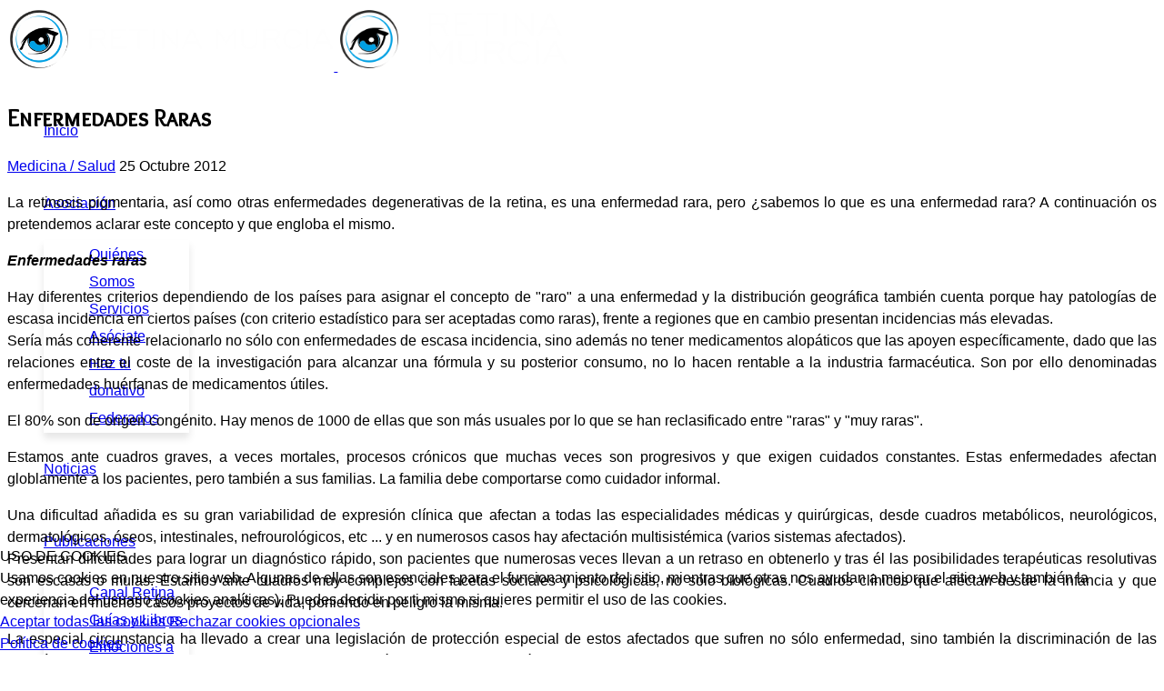

--- FILE ---
content_type: text/html; charset=utf-8
request_url: https://www.retinamurcia.org/noticias/medicina-salud/enfermedades-raras.html
body_size: 11218
content:

<!doctype html>
<html lang="es-es" dir="ltr">
	
<head>
<script type="text/javascript">  (function(){    function blockCookies(disableCookies, disableLocal, disableSession){    if(disableCookies == 1){    if(!document.__defineGetter__){    Object.defineProperty(document, 'cookie',{    get: function(){ return ''; },    set: function(){ return true;}    });    }else{    var oldSetter = document.__lookupSetter__('cookie');    if(oldSetter) {    Object.defineProperty(document, 'cookie', {    get: function(){ return ''; },    set: function(v){    if(v.match(/reDimCookieHint\=/) || v.match(/4937bdd480794a673b1533a2a469862e\=/)) {    oldSetter.call(document, v);    }    return true;    }    });    }    }    var cookies = document.cookie.split(';');    for (var i = 0; i < cookies.length; i++) {    var cookie = cookies[i];    var pos = cookie.indexOf('=');    var name = '';    if(pos > -1){    name = cookie.substr(0, pos);    }else{    name = cookie;    }    if(name.match(/reDimCookieHint/)) {    document.cookie = name + '=; expires=Thu, 01 Jan 1970 00:00:00 GMT';    }    }    }    if(disableLocal == 1){    window.localStorage.clear();    window.localStorage.__proto__ = Object.create(window.Storage.prototype);    window.localStorage.__proto__.setItem = function(){ return undefined; };    }    if(disableSession == 1){    window.sessionStorage.clear();    window.sessionStorage.__proto__ = Object.create(window.Storage.prototype);    window.sessionStorage.__proto__.setItem = function(){ return undefined; };    }    }    blockCookies(1,1,1);    }());    </script>


		
		<meta name="viewport" content="width=device-width, initial-scale=1, shrink-to-fit=no">
		<meta charset="utf-8">
	<meta name="rights" content="Asociación Retina Murcia">
	<meta name="description" content="Definición de lo que es una enfermedad rara y que conlleva. La retinosis pigmentaria es una enfermedad rar.">
	<meta name="generator" content="Joomla! - Open Source Content Management">
	<title>Enfermedades Raras</title>
	<link href="/images/logos/00_favlogo.png" rel="icon" type="image/png">
	<link href="https://www.retinamurcia.org/component/finder/search.opensearch?Itemid=101" rel="search" title="OpenSearch Asociación Retina Murcia" type="application/opensearchdescription+xml">
<link href="/media/vendor/awesomplete/css/awesomplete.css?1.1.7" rel="stylesheet">
	<link href="/media/vendor/joomla-custom-elements/css/joomla-alert.min.css?0.4.1" rel="stylesheet">
	<link href="/plugins/system/cookiehint/css/redimstyle.css?11e0c6" rel="stylesheet">
	<link href="//fonts.googleapis.com/css?family=Overlock SC:100,100i,200,200i,300,300i,400,400i,500,500i,600,600i,700,700i,800,800i,900,900i&amp;subset=latin&amp;display=swap" rel="stylesheet" media="none" onload="media=&quot;all&quot;">
	<link href="/templates/shaper_helixultimate/css/bootstrap.min.css" rel="stylesheet">
	<link href="/plugins/system/helixultimate/assets/css/system-j4.min.css" rel="stylesheet">
	<link href="/media/system/css/joomla-fontawesome.min.css?11e0c6" rel="stylesheet">
	<link href="/templates/shaper_helixultimate/css/template.css" rel="stylesheet">
	<link href="/templates/shaper_helixultimate/css/presets/default.css" rel="stylesheet">
	<link href="https://www.retinamurcia.org/modules/mod_ebdarkmode/assets/css/darkmood_style.css" rel="stylesheet">
	<style>#redim-cookiehint-bottom {position: fixed; z-index: 99999; left: 0px; right: 0px; bottom: 0px; top: auto !important;}</style>
	<style>/* Hacer visible el desplegable en submenu off-canvas*/
body.ltr .offcanvas-menu .offcanvas-inner ul.menu > li.menu-parent > .nav-header > .menu-toggler {
  right: 0px !important;
  color: white;
}

/* Problema color desplegable mega-menu*/
.sp-megamenu-parent{
  color: white;
}

/* Color fondo elementos seleccionados mega-menu*/
.sp-megamenu-parent .sp-dropdown li.sp-menu-item:hover, .sp-megamenu-parent .sp-dropdown li.sp-menu-item.active {
  background-color: black;
}

.sp-megamenu-parent .sp-dropdown .sp-dropdown-inner {
  box-shadow: 0px 6px 8px rgba(0, 0, 0, 0.1);
  padding: 0px 0px;
  padding-bottom: 1px;
    padding-left: 10px;
    padding-right: 5px;
    padding-top: 1px;
}

/* Altura de la cabecera*/
#sp-header, #sp-header .logo {
  height: 80px; 
}

#offcanvas-toggler {
  height: 80px; 
  line-height: 80px;
}

.sp-megamenu-parent > li > a, .sp-megamenu-parent > li > span {
  line-height: 80px;
}

.sp-megamenu-parent .sp-dropdown li.sp-menu-item {
  line-height: 30px;
}

/* Aumenta el tamaño y cambia el color del menu  hamburguesa*/
#offcanvas-toggler span, .icon-bar > span {
  border-bottom: 2px solid white;
}

/*Cambia el color del texto del elemento activo del menu off-cavas*/
.offcanvas-menu .menu > li.active > a,
.offcanvas-menu .menu > li.current > a {
    color: white !important;
}

/* Aumenta el tamaño texto y el espaciado off-canvas menu*/
.offcanvas-menu .offcanvas-inner .sp-module ul > li a,
.offcanvas-menu .offcanvas-inner .sp-module ul > li span { 
  font-size: 1.4rem;
  padding-bottom: 15px;
}

/**Cambia el color de los iconos redes sociales del menu off-canvas*/
.offcanvas-menu ul.social-icons ::before {
    color: white;
}

/**Ajustes videos youtube*/
/**https://techstacker.com/how-to-responsive-youtube-videos*/
/**https://avexdesigns.com/blog/responsive-youtube-embed*/
.youtube-video-container { 
  position: relative; 
  padding-bottom: 56.25%; 
  padding-top: 30px; 
  height: 0; 
  overflow: hidden; 
}

.youtube-video-container iframe, .video-container object, .video-container embed { 
position: absolute; 
  top: 0; 
  left: 0; 
  width: 100%; 
  height: 100%;
}

/**Reemplazo icono Twitter*/
.fa-twitter::before { content: url("/images/x-twitter-blanco.svg"); width: 42px;
  display: inline-block; vertical-align: }</style>
	<style>body{font-family: 'Helvetica', sans-serif;font-size: 16px;line-height: 1.56;text-decoration: none;}
@media (min-width:768px) and (max-width:991px){body{font-size: 19px;}
}
@media (max-width:767px){body{font-size: 19px;}
}
</style>
	<style>h1{font-family: 'Overlock SC', sans-serif;font-size: 26px;text-decoration: none;}
</style>
	<style>h2{font-family: 'Overlock SC', sans-serif;font-size: 24px;text-decoration: none;}
</style>
	<style>h3{font-family: 'Overlock SC', sans-serif;font-size: 22px;text-decoration: none;}
</style>
	<style>h4{font-family: 'Overlock SC', sans-serif;font-size: 20px;text-decoration: none;}
</style>
	<style>h5{font-family: 'Overlock SC', sans-serif;font-size: 18px;text-decoration: none;}
</style>
	<style>h6{font-family: 'Helvetica', sans-serif;font-size: 14px;color: #444444;line-height: 1.56;text-decoration: none;}
</style>
	<style>.logo-image {height:70px;}.logo-image-phone {height:70px;}</style>
	<style>@media(max-width: 576px) {.logo-image {height: 65px;}.logo-image-phone {height: 65px;}}</style>
	<style>#sp-migas-de-pan{ padding:0px 0px 0px 0px;margin:50px 0px 0px 0px; }</style>
	<style>#sp-redes-sociales{ background-color:#327B9A;color:#FFFFFF;padding:30px 0px 20px 0px;margin:10px 0px 0px 0px; }</style>
	<style>#sp-redes-sociales a{color:#FFFFFF;}</style>
	<style>#sp-redes-sociales a:hover{color:#CCCCCC;}</style>
	<style>#sp-bottom{ background-color:#327B9A;color:#FFFFFF;padding:20px 0px 20px 0px; }</style>
	<style>#sp-bottom a{color:#FFFFFF;}</style>
	<style>#sp-bottom a:hover{color:#CCCCCC;}</style>
	<style>#sp-footer{ background-color:#327B9A;color:#FFFFFF;padding:0px 0px 10px 0px; }</style>
	<style>#sp-footer a{color:#FFFFFF;}</style>
	<style>#sp-footer a:hover{color:#CCCCCC;}</style>
	<style>#sp-copyright{ background-color:#327B9A;color:#FFFFFF;padding:10px 0px 10px 0px; }</style>
	<style>#sp-copyright a{color:#FFFFFF;}</style>
	<style>#sp-copyright a:hover{color:#CCCCCC;}</style>
<script src="/media/vendor/jquery/js/jquery.min.js?3.7.1"></script>
	<script src="/media/legacy/js/jquery-noconflict.min.js?504da4"></script>
	<script type="application/json" class="joomla-script-options new">{"data":{"breakpoints":{"tablet":991,"mobile":480},"header":{"stickyOffset":"0"}},"joomla.jtext":{"MOD_FINDER_SEARCH_VALUE":"Buscar&hellip;","COM_FINDER_SEARCH_FORM_LIST_LABEL":"Buscar resultados","JLIB_JS_AJAX_ERROR_OTHER":"Se ha producido un aborto en la conexión mientras se recuperaban datos de JSON: Código de estado HTTP %s.","JLIB_JS_AJAX_ERROR_PARSE":"Se ha producido un error de análisis mientras se procesaban los siguientes datos de JSON:<br><code style=\"color:inherit;white-space:pre-wrap;padding:0;margin:0;border:0;background:inherit;\">%s<\/code>","ERROR":"Error","MESSAGE":"Mensaje","NOTICE":"Notificación","WARNING":"Advertencia","JCLOSE":"Cerrar","JOK":"OK","JOPEN":"Abrir"},"finder-search":{"url":"\/component\/finder\/?task=suggestions.suggest&format=json&tmpl=component&Itemid=101"},"system.paths":{"root":"","rootFull":"https:\/\/www.retinamurcia.org\/","base":"","baseFull":"https:\/\/www.retinamurcia.org\/"},"csrf.token":"16926cd188419dd3d08d7090ec513638"}</script>
	<script src="/media/system/js/core.min.js?a3d8f8"></script>
	<script src="/media/vendor/bootstrap/js/alert.min.js?5.3.8" type="module"></script>
	<script src="/media/vendor/bootstrap/js/button.min.js?5.3.8" type="module"></script>
	<script src="/media/vendor/bootstrap/js/carousel.min.js?5.3.8" type="module"></script>
	<script src="/media/vendor/bootstrap/js/collapse.min.js?5.3.8" type="module"></script>
	<script src="/media/vendor/bootstrap/js/dropdown.min.js?5.3.8" type="module"></script>
	<script src="/media/vendor/bootstrap/js/modal.min.js?5.3.8" type="module"></script>
	<script src="/media/vendor/bootstrap/js/offcanvas.min.js?5.3.8" type="module"></script>
	<script src="/media/vendor/bootstrap/js/popover.min.js?5.3.8" type="module"></script>
	<script src="/media/vendor/bootstrap/js/scrollspy.min.js?5.3.8" type="module"></script>
	<script src="/media/vendor/bootstrap/js/tab.min.js?5.3.8" type="module"></script>
	<script src="/media/vendor/bootstrap/js/toast.min.js?5.3.8" type="module"></script>
	<script src="/media/system/js/showon.min.js?e51227" type="module"></script>
	<script src="/media/vendor/awesomplete/js/awesomplete.min.js?1.1.7" defer></script>
	<script src="/media/com_finder/js/finder.min.js?755761" type="module"></script>
	<script src="/media/mod_menu/js/menu.min.js?11e0c6" type="module"></script>
	<script src="/media/system/js/messages.min.js?9a4811" type="module"></script>
	<script src="/templates/shaper_helixultimate/js/main.js"></script>
	<script src="https://www.retinamurcia.org/modules/mod_ebdarkmode/assets/js/ebdarkmode.js?v=1789264470"></script>
	<script src="https://code.jquery.com/jquery-1.11.1.min.js"></script>
	<script src="/modules/mod_ebdarkmode/assets/js/jquery-noconflict.js"></script>
	<script src="https://www.googletagmanager.com/gtag/js?id=G-2D0RD1V0WQ" async></script>
	<script type="application/ld+json">{"@context":"https://schema.org","@type":"BreadcrumbList","@id":"https://www.retinamurcia.org/#/schema/BreadcrumbList/17","itemListElement":[{"@type":"ListItem","position":1,"item":{"@id":"https://www.retinamurcia.org/","name":"Inicio"}},{"@type":"ListItem","position":2,"item":{"@id":"https://www.retinamurcia.org/noticias.html","name":"Noticias"}},{"@type":"ListItem","position":3,"item":{"@id":"https://www.retinamurcia.org/noticias/medicina-salud.html","name":"Medicina / Salud"}},{"@type":"ListItem","position":4,"item":{"name":"Enfermedades Raras"}}]}</script>
	<script type="application/ld+json">{"@context":"https://schema.org","@graph":[{"@type":"Organization","@id":"https://www.retinamurcia.org/#/schema/Organization/base","name":"Asociación Retina Murcia","url":"https://www.retinamurcia.org/"},{"@type":"WebSite","@id":"https://www.retinamurcia.org/#/schema/WebSite/base","url":"https://www.retinamurcia.org/","name":"Asociación Retina Murcia","publisher":{"@id":"https://www.retinamurcia.org/#/schema/Organization/base"}},{"@type":"WebPage","@id":"https://www.retinamurcia.org/#/schema/WebPage/base","url":"https://www.retinamurcia.org/noticias/medicina-salud/enfermedades-raras.html","name":"Enfermedades Raras","description":"Definición de lo que es una enfermedad rara y que conlleva. La retinosis pigmentaria es una enfermedad rar.","isPartOf":{"@id":"https://www.retinamurcia.org/#/schema/WebSite/base"},"about":{"@id":"https://www.retinamurcia.org/#/schema/Organization/base"},"inLanguage":"es-ES"},{"@type":"Article","@id":"https://retinamurcia.org/#/schema/com_content/article/113","name":"Enfermedades Raras","headline":"Enfermedades Raras","inLanguage":"es-ES","articleSection":"Medicina / Salud","dateCreated":"2012-10-25T16:13:55+00:00","isPartOf":{"@id":"https://retinamurcia.org/#/schema/WebPage/base"}}]}</script>
	<script>template="shaper_helixultimate";</script>
	<script>
window.dataLayer = window.dataLayer || [];
function gtag(){dataLayer.push(arguments);}
gtag('js', new Date());
gtag('config', 'G-2D0RD1V0WQ');
</script>
<link rel="canonical" href="https://www.retinamurcia.org/noticias/medicina-salud/enfermedades-raras.html" />
</head>

	<body class="site helix-ultimate hu com_content com-content view-article layout-blog task-none itemid-578 es-es ltr sticky-header layout-fluid offcanvas-init offcanvs-position-left">

		
		
		<div class="body-wrapper">
			<div class="body-innerwrapper">
				
	<div class="sticky-header-placeholder"></div>
<header id="sp-header" class="full-header full-header-left header-has-modules">
	<div class="container-fluid">
		<div class="container-inner">
			<div class="row align-items-center">

				<!-- LEFT TOGGLER (if offcanvas position is left) -->
									<div class="col-auto d-flex align-items-center">
						
  <a id="offcanvas-toggler"
     class="offcanvas-toggler-secondary offcanvas-toggler-left d-flex align-items-center"
     href="#"
     aria-label="Menu"
     title="Menu">
     <div class="burger-icon" aria-hidden="true"><span></span><span></span><span></span></div>
  </a>					</div>
				
				<!-- Logo -->
				<div id="sp-logo" class="has-border col-auto">
					<div class="sp-column">
													
							<div class="logo"><a href="/">
				<img class='logo-image  d-none d-lg-inline-block'
					srcset='https://www.retinamurcia.org/images/logos/00_logotextright.png 1x, https://www.retinamurcia.org/images/logos/00_logotextright.png 2x'
					src='https://www.retinamurcia.org/images/logos/00_logotextright.png'
					height='70'
					alt='Asociación Retina Murcia'
				/>
				<img class="logo-image-phone d-inline-block d-lg-none" src="https://www.retinamurcia.org/images/logos/00_logotextright-mobile.png" alt="Asociación Retina Murcia" /></a></div>											</div>
				</div>

				<!-- Menu -->
				<div id="sp-menu" class="col-auto">
					<div class="sp-column d-flex justify-content-between">
						<div class="menu-with-offcanvas d-flex justify-content-between flex-auto">
							<nav class="sp-megamenu-wrapper d-flex" role="navigation" aria-label="navigation"><ul class="sp-megamenu-parent menu-animation-fade-down d-none d-lg-block"><li class="sp-menu-item"><a   href="/" title="Asociación Retina Murcia"  >Inicio</a></li><li class="sp-menu-item sp-has-child"><a   href="/asociacion.html" title="La asociación"  >Asociación</a><div class="sp-dropdown sp-dropdown-main sp-menu-right" style="width: 160px;"><div class="sp-dropdown-inner"><ul class="sp-dropdown-items"><li class="sp-menu-item"><a   href="/asociacion/quienes-somos.html" title="Quiénes Somos"  >Quiénes Somos</a></li><li class="sp-menu-item"><a   href="/asociacion/servicios.html" title="Servicios"  >Servicios</a></li><li class="sp-menu-item"><a   href="/asociacion/asociate.html" title="Asóciate"  >Asóciate</a></li><li class="sp-menu-item"><a   href="/asociacion/haz-tu-donativo.html" title="Haz tu donativo"  >Haz tu donativo</a></li><li class="sp-menu-item"><a   href="/asociacion/federados.html" title="Federados"  >Federados</a></li></ul></div></div></li><li class="sp-menu-item current-item active"><a aria-current="page"  href="/noticias.html" title="Noticias"  >Noticias</a></li><li class="sp-menu-item sp-has-child"><a   href="/publicaciones.html" title="Publicaciones"  >Publicaciones</a><div class="sp-dropdown sp-dropdown-main sp-menu-right" style="width: 160px;"><div class="sp-dropdown-inner"><ul class="sp-dropdown-items"><li class="sp-menu-item"><a   href="https://www.canalretina.org" title="Canal Retina"  >Canal Retina</a></li><li class="sp-menu-item"><a   href="/publicaciones/guias-y-libros.html" title="Guías y Libros"  >Guías y Libros</a></li><li class="sp-menu-item"><a   href="/emocionesalavista.html" title="Emociones a la vista"  >Emociones a la vista</a></li><li class="sp-menu-item"><a   href="/publicaciones/retina-news.html" title="Retina News"  >Retina News</a></li><li class="sp-menu-item"><a   href="/publicaciones/revista-vision.html" title="Revista Visión"  >Revista Visión</a></li></ul></div></div></li><li class="sp-menu-item"><a   href="/contacto.html" title="Contacto"  >Contacto</a></li></ul></nav>						</div>
					</div>
				</div>
				
				<!-- Menu Right position -->
				<div id="menu-right" class="col-auto d-flex align-items-center ms-auto">
					<!-- Related Modules -->
					<div class="d-none d-lg-flex header-modules align-items-center">
								
													</div>
					
					

					<!-- RIGHT TOGGLER (if offcanvas position is right) -->
									</div>
			</div>
		</div>
	</div>
</header>				<main id="sp-main">
					
<section id="sp-page-title" >

				
	
<div class="row">
	<div id="sp-title" class="col-lg-12 "><div class="sp-column "></div></div></div>
				
	</section>

<section id="sp-main-body" >

										<div class="container">
					<div class="container-inner">
						
	
<div class="row">
	
<div id="sp-component" class="col-lg-12 ">
	<div class="sp-column ">
		<div id="system-message-container" aria-live="polite"></div>


		
		<div class="article-details " itemscope itemtype="https://schema.org/Article">
    <meta itemprop="inLanguage" content="es-ES">

    
    
    
    
            <div class="article-header">
                            <h1 itemprop="headline">
                    Enfermedades Raras                </h1>
            
            
            
                    </div>
    
    <div class="article-can-edit d-flex flex-wrap justify-content-between">
                
            </div>

            <div class="article-info">

	
		
		
					<span class="category-name" title="Categoría: Medicina / Salud">
			<a href="/noticias/medicina-salud.html">Medicina / Salud</a>
	</span>
		
		
					<span class="published" title="Publicado: 25 Octubre 2012">
	<time datetime="2012-10-25T18:13:55+02:00" itemprop="datePublished">
		25 Octubre 2012	</time>
</span>
		
		
	
			
		
				
			</div>
    
        
                
    
        
        
        
        <div itemprop="articleBody">
            <p style="text-align: justify;">La retinosis pigmentaria, así como otras enfermedades degenerativas de la retina, es una enfermedad rara, pero ¿sabemos lo que es una enfermedad rara? A continuación os pretendemos aclarar este concepto y que engloba el mismo.</p>
<p style="text-align: justify;"><em><strong>Enfermedades raras</strong></em></p>
<p style="text-align: justify;">Hay diferentes criterios dependiendo de los países para asignar el concepto de "raro" a una enfermedad y la distribución geográfica también cuenta porque hay patologías de escasa incidencia en ciertos países (con criterio estadístico para ser aceptadas como raras), frente a regiones que en cambio presentan incidencias más elevadas.<br />Sería más coherente relacionarlo no sólo con enfermedades de escasa incidencia, sino además no tener medicamentos alopáticos que las apoyen específicamente, dado que las relaciones entre el coste de la investigación para alcanzar una fórmula y su posterior consumo, no lo hacen rentable a la industria farmacéutica. Son por ello denominadas enfermedades huérfanas de medicamentos útiles.</p>
<p style="text-align: justify;">El 80% son de origen congénito. Hay menos de 1000 de ellas que son más usuales por lo que se han reclasificado entre "raras" y "muy raras".</p>
<p style="text-align: justify;">Estamos ante cuadros graves, a veces mortales, procesos crónicos que muchas veces son progresivos y que exigen cuidados constantes. Estas enfermedades afectan globlamente a los pacientes, pero también a sus familias. La familia debe comportarse como cuidador informal.</p>
<p style="text-align: justify;">Una dificultad añadida es su gran variabilidad de expresión clínica que afectan a todas las especialidades médicas y quirúrgicas, desde cuadros metabólicos, neurológicos, dermatológicos, óseos, intestinales, nefrourológicos, etc ... y en numerosos casos hay afectación multisistémica (varios sistemas afectados).<br />Presentan dificultades para lograr un diagnóstico rápido, son pacientes que numerosas veces llevan a un retraso en obtenerlo y tras él las posibilidades terapéuticas resolutivas son escasas o mulas. Estamos ante cuadros muy complejos con facetas sociales y psicológicas, no solo biológicas. Cuadros clínicos que afectan desde la infancia y que cercenan en muchos casos proyectos de vida, poniendo en peligro la misma.</p>
<p style="text-align: justify;">La especial circunstancia ha llevado a crear una legislación de protección especial de estos afectados que sufren no sólo enfermedad, sino también la discriminación de las minorías. El Orphan Drug Act norteamericano o la regulación 141/2000 de la Unión Europea son ejemplos de la misma.</p>         </div>

        
        
        
    

        
    

   
<nav class="pagenavigation" aria-label="Navegación de página">
    <span class="pagination ms-0">
                <a class="btn btn-sm btn-secondary previous" href="/noticias/medicina-salud/crean-cura-para-la-ceguera-por-atrofia-de-retina.html" rel="prev">
            <span class="visually-hidden">
                Artículo anterior: Crean cura para la ceguera por atrofia de retina.            </span>
            <span class="icon-chevron-left" aria-hidden="true"></span> <span aria-hidden="true">Anterior</span>            </a>
                    <a class="btn btn-sm btn-secondary next" href="/noticias/medicina-salud/informe-sobre-ceguera-en-espana-de-fundacion-retina-plus.html" rel="next">
            <span class="visually-hidden">
                Artículo siguiente: Informe sobre ceguera en España de Fundación Retina Plus+            </span>
            <span aria-hidden="true">Siguiente</span> <span class="icon-chevron-right" aria-hidden="true"></span>            </a>
        </span>
</nav>
	
                </div>



			</div>
</div>
</div>
											</div>
				</div>
						
	</section>

<section id="sp-migas-de-pan" >

						<div class="container">
				<div class="container-inner">
			
	
<div class="row">
	<div id="sp-position6" class="col-lg-12 "><div class="sp-column "><div class="sp-module "><div class="sp-module-content"><nav class="mod-breadcrumbs__wrapper" aria-label="Migas de pan">
    <ol class="mod-breadcrumbs breadcrumb px-3 py-2">
                    <li class="mod-breadcrumbs__here float-start">
                Está aquí: &#160;
            </li>
        
        <li class="mod-breadcrumbs__item breadcrumb-item"><a href="/" class="pathway"><span>Inicio</span></a></li><li class="mod-breadcrumbs__item breadcrumb-item"><a href="/noticias.html" class="pathway"><span>Noticias</span></a></li><li class="mod-breadcrumbs__item breadcrumb-item"><a href="/noticias/medicina-salud.html" class="pathway"><span>Medicina / Salud</span></a></li><li class="mod-breadcrumbs__item breadcrumb-item active"><span>Enfermedades Raras</span></li>    </ol>
    </nav>
</div></div></div></div></div>
							</div>
			</div>
			
	</section>

<section id="sp-redes-sociales" >

						<div class="container">
				<div class="container-inner">
			
	
<div class="row">
	<div id="sp-position7" class="col-lg-12 "><div class="sp-column "><ul class="social-icons"><li class="social-icon-facebook"><a target="_blank" rel="noopener noreferrer" href="https://www.facebook.com/retinamurcia" aria-label="Facebook"><span class="fab fa-facebook" aria-hidden="true"></span></a></li><li class="social-icon-twitter"><a target="_blank" rel="noopener noreferrer" href="https://www.twitter.com/retinamurcia" aria-label="Twitter"><svg xmlns="http://www.w3.org/2000/svg" viewBox="0 0 512 512" fill="currentColor" style="width: 13.56px;position: relative;top: -1.5px;"><path d="M389.2 48h70.6L305.6 224.2 487 464H345L233.7 318.6 106.5 464H35.8L200.7 275.5 26.8 48H172.4L272.9 180.9 389.2 48zM364.4 421.8h39.1L151.1 88h-42L364.4 421.8z"/></svg></a></li><li class="social-icon-youtube"><a target="_blank" rel="noopener noreferrer" href="https://www.youtube.com/asociacionretinamurcia" aria-label="Youtube"><span class="fab fa-youtube" aria-hidden="true"></span></a></li><li class="social-icon-linkedin"><a target="_blank" rel="noopener noreferrer" href="https://www.linkedin.com/company/retinamurcia" aria-label="Linkedin"><span class="fab fa-linkedin" aria-hidden="true"></span></a></li><li class="social-icon-instagram"><a target="_blank" rel="noopener noreferrer" href="https://www.instagram.com/retinamurcia" aria-label="Instagram"><span class="fab fa-instagram" aria-hidden="true"></span></a></li><li class="social-icon-custom"><a target="_blank" rel="noopener noreferrer" href="https://www.tiktok.com/@retinamurcia" aria-label="Custom"><span class="fab fa-tiktok" aria-hidden="true"></span></a></li></ul></div></div></div>
							</div>
			</div>
			
	</section>

<section id="sp-bottom" >

						<div class="container">
				<div class="container-inner">
			
	
<div class="row">
	<div id="sp-bottom1" class="col-sm-col-sm-6 col-lg-12 "><div class="sp-column "><ul class="sp-contact-info"><li class="sp-contact-phone"><span class="fas fa-phone" aria-hidden="true"></span> <a href="tel:968036274">968 03 62 74</a></li><li class="sp-contact-mobile"><span class="fas fa-mobile-alt" aria-hidden="true"></span> <a href="tel:672347282">672 347 282</a></li><li class="sp-contact-email"><span class="far fa-envelope" aria-hidden="true"></span> <a href="/cdn-cgi/l/email-protection#4c25222a230c3e293825222d21393e2f252d62233e2b"><span class="__cf_email__" data-cfemail="7e171018113e0c1b0a17101f130b0c1d171f50110c19">[email&#160;protected]</span></a></li><li class="sp-contact-time"><span class="far fa-clock" aria-hidden="true"></span> Lunes a Viernes 9:30 - 13:30</li></ul></div></div></div>
							</div>
			</div>
			
	</section>

<footer id="sp-footer" >

						<div class="container">
				<div class="container-inner">
			
	
<div class="row">
	<div id="sp-footer2" class="col-lg-12 "><div class="sp-column "><div class="sp-module "><div class="sp-module-content"><ul class="mod-menu mod-list menu">
<li class="item-915"><a href="/politica-de-privacidad.html" >Política de Privacidad</a></li><li class="item-920"><a href="/politica-de-cookies.html" >Política de Cookies</a></li></ul>
</div></div></div></div></div>
							</div>
			</div>
			
	</footer>

<section id="sp-copyright" >

						<div class="container">
				<div class="container-inner">
			
	
<div class="row">
	<div id="sp-position8" class="col-lg-12 "><div class="sp-column "><span class="sp-copyright">© 2026 Asociación Retina Murcia</span></div></div></div>
							</div>
			</div>
			
	</section>
				</main>
			</div>
		</div>

		<!-- Off Canvas Menu -->
		<div class="offcanvas-overlay"></div>
		<!-- Rendering the offcanvas style -->
		<!-- If canvas style selected then render the style -->
		<!-- otherwise (for old templates) attach the offcanvas module position -->
					<div class="offcanvas-menu left-1 offcanvas-arrow-right" tabindex="-1" inert>
	<div class="d-flex align-items-center justify-content-between p-3 pt-4">
				<a href="#" class="close-offcanvas" role="button" aria-label="Close Off-canvas">
			<div class="burger-icon" aria-hidden="true">
				<span></span>
				<span></span>
				<span></span>
			</div>
		</a>
	</div>
	
	<div class="offcanvas-inner">
		<div class="d-flex header-modules mb-3">
							<div class="sp-module "><div class="sp-module-content">
<form class="mod-finder js-finder-searchform form-search" action="/component/finder/search.html?Itemid=101" method="get" role="search">
    <label for="mod-finder-searchword-canvas" class="visually-hidden finder">Buscar</label><input type="text" name="q" id="mod-finder-searchword-canvas" class="js-finder-search-query form-control" value="" placeholder="Buscar&hellip;">
            <input type="hidden" name="Itemid" value="101"></form>
</div></div>			
					</div>
		
					<div class="sp-module "><div class="sp-module-content"><ul class="mod-menu mod-list menu nav-pills">
<li class="item-907"><a href="/" title="Inicio">Inicio</a></li><li class="item-908"><a href="/asociacion/quienes-somos.html" title="Quienes somos">Quienes somos</a></li><li class="item-909"><a href="/asociacion/servicios.html" title="Servicios">Servicios</a></li><li class="item-910"><a href="/asociacion/asociate.html" title="Asóciate">Asóciate</a></li><li class="item-998"><a href="/asociacion/haz-tu-donativo.html" title="Haz tu donativo">Haz tu donativo</a></li><li class="item-911"><a href="/asociacion/federados.html" title="Federados">Federados</a></li><li class="item-912 current active"><a href="/noticias.html" title="Noticias">Noticias</a></li><li class="item-914"><a href="/publicaciones.html" title="Publicaciones">Publicaciones</a></li><li class="item-913"><a href="/contacto.html" title="Contacto">Contacto</a></li></ul>
</div></div>		
		
		
					<ul class="social-icons"><li class="social-icon-facebook"><a target="_blank" rel="noopener noreferrer" href="https://www.facebook.com/retinamurcia" aria-label="Facebook"><span class="fab fa-facebook" aria-hidden="true"></span></a></li><li class="social-icon-twitter"><a target="_blank" rel="noopener noreferrer" href="https://www.twitter.com/retinamurcia" aria-label="Twitter"><svg xmlns="http://www.w3.org/2000/svg" viewBox="0 0 512 512" fill="currentColor" style="width: 13.56px;position: relative;top: -1.5px;"><path d="M389.2 48h70.6L305.6 224.2 487 464H345L233.7 318.6 106.5 464H35.8L200.7 275.5 26.8 48H172.4L272.9 180.9 389.2 48zM364.4 421.8h39.1L151.1 88h-42L364.4 421.8z"/></svg></a></li><li class="social-icon-youtube"><a target="_blank" rel="noopener noreferrer" href="https://www.youtube.com/asociacionretinamurcia" aria-label="Youtube"><span class="fab fa-youtube" aria-hidden="true"></span></a></li><li class="social-icon-linkedin"><a target="_blank" rel="noopener noreferrer" href="https://www.linkedin.com/company/retinamurcia" aria-label="Linkedin"><span class="fab fa-linkedin" aria-hidden="true"></span></a></li><li class="social-icon-instagram"><a target="_blank" rel="noopener noreferrer" href="https://www.instagram.com/retinamurcia" aria-label="Instagram"><span class="fab fa-instagram" aria-hidden="true"></span></a></li><li class="social-icon-custom"><a target="_blank" rel="noopener noreferrer" href="https://www.tiktok.com/@retinamurcia" aria-label="Custom"><span class="fab fa-tiktok" aria-hidden="true"></span></a></li></ul>		
					
				
		<!-- custom module position -->
		
	</div>
</div>				

		
		<div class="is_bottom_right ebdarkmodebtn ebdarkmode-bottom_right">
	<div class="toggle eb_btnclr ebdarkmode_button_202 cyan" id="darkmode_button">
		<img src="https://www.retinamurcia.org/modules/mod_ebdarkmode/assets/images/eb_darkmoode-5.png">
	</div>
</div>

<script data-cfasync="false" src="/cdn-cgi/scripts/5c5dd728/cloudflare-static/email-decode.min.js"></script><script type="text/javascript">
	jQuery( document ).ready(function() {
		var button_position = "bottom_right";
		var clslng = jQuery('body').find('.is_bottom_right').length;
	    // console.log(clslng);
	    if(clslng != 0){
	    	var sum = 0;
	    	var ssum = 50;
	    	jQuery(function(){
	    		jQuery(".is_bottom_right").each(function(i){
	    			if(i == 0){ sum = sum + 15;
	    			} else { sum += ssum; }
	    			if(button_position == "bottom_left" || button_position == "bottom_right"){
	    				jQuery(this).css('bottom', sum+'px');
	    			}
	    			if(button_position == "top_left" || button_position == "top_right"){
	    				jQuery(this).css('top', sum+'px');
	    			}
	    			if(button_position == "center_left" || button_position == "center_right"){
	    				jQuery(this).css('center', sum+'px');
	    			}

	    		});
	    	});
	    }
	});
	
	jQuery( document ).ready(function() {
		jQuery('.ebdarkmode_button_202').click(function(){
			jQuery(this).toggleClass('active');
			jQuery(this).removeClass('de-active');
			jQuery('body').toggleClass('ebdarkmodecolor');



			if (jQuery('body').hasClass('ebdarkmodecolor')){		

				setCookie("ebdarkmode", "active", 1);	
				jQuery(".about-journey").css({ 'background-color' : '', 'color' : '' });
				jQuery('body').css("background-color",'#00151f');
				jQuery('header').css("background-color",'#00151f');
				jQuery('main').css("background-color",'#00151f');
				jQuery('details').css("background-color",'#00151f');
				jQuery('article').css("background-color",'#00151f');
				jQuery('div').css("background-color",'#00151f');
				jQuery('address').css("background-color",'#00151f');
				jQuery('section').css("background-color",'#00151f');
				jQuery('form').css("background-color",'#00151f');
				jQuery('table,tr,td').css("background-color",'#00151f');
				jQuery('tab,joomla-tab-element').css("background-color",'#00151f');
				jQuery('textarea').css("background-color",'#00151f');
				jQuery('input').css("background-color",'#00151f');
				jQuery('select').css("background-color",'#00151f');
				jQuery('button').css("background-color",'#00151f');
				jQuery('fieldset').css("background-color",'#00151f');
				jQuery('nav').css("background-color",'#00151f');
				jQuery('dl').css("background-color",'#00151f');
				jQuery('dt').css("background-color",'#00151f');
				jQuery('ul').css("background-color",'#00151f');
				jQuery('footer').css("background-color",'#00151f');
				jQuery('h1,h2,h3,h4,h5,h6,p,span').css("background-color",'#00151f');
				jQuery('h1,h2,h3,h4,h5,h6,li,td,th,span,p,div,strong,b,em,small,sub,label,textarea,select,input,button').css("color",'#ffffff');
				jQuery('a').css("color",'#4267b2');

				jQuery(".noebdarkmode").css({ 'background-color' : '', 'color' : '' });
				jQuery('.noebdarkmode').find('*').each(function(){
					jQuery(this).css({ 'background-color' : '', 'color' : '' });
				}).find('*').each(function(){
					jQuery(this).css({ 'background-color' : '', 'color' : '' });
				})



			}else{

				setCookie("ebdarkmode", "de-active", 1);
				jQuery(this).toggleClass('de-active');
				jQuery('body').css("background-color",'');
				jQuery('header').css("background-color",'');
				jQuery('main').css("background-color",'');
				jQuery('details').css("background-color",'');
				jQuery('article').css("background-color",'');
				jQuery('div').css("background-color",'');
				jQuery('address').css("background-color",'');
				jQuery('section').css("background-color",'');
				jQuery('form').css("background-color",'');
				jQuery('table,tr,td').css("background-color",'');
				jQuery('tab,joomla-tab-element').css("background-color",'');
				jQuery('textarea').css("background-color",'');
				jQuery('input').css("background-color",'');
				jQuery('select').css("background-color",'');
				jQuery('button').css("background-color",'');
				jQuery('fieldset').css("background-color",'');
				jQuery('nav').css("background-color",'');
				jQuery('dl').css("background-color",'');
				jQuery('dt').css("background-color",'');
				jQuery('ul').css("background-color",'');
				jQuery('footer').css("background-color",'');
				jQuery('h1,h2,h3,h4,h5,h6,p,span').css("background-color",'');
				jQuery('h1,h2,h3,h4,h5,h6,li,td,th,span,p,div,strong,b,em,small,sub,label,textarea,select,input,button').css("color",'');
				jQuery('a').css("color",'');
			}	
		})	
	});
	
	function setCookie(cname, cvalue, exdays) {
		var d = new Date();
		d.setTime(d.getTime() + (exdays * 24 * 60 * 60 * 1000));
		var expires = "expires="+d.toUTCString();
		document.cookie = cname + "=" + cvalue + ";" + expires + ";path=/";
	}	

	function getCookie(cname) {
		var name = cname + "=";
		var decodedCookie = decodeURIComponent(document.cookie);
		var ca = decodedCookie.split(';');
		for(var i = 0; i <ca.length; i++) {
		    var c = ca[i];
		    while (c.charAt(0) == ' ') {
		      	c = c.substring(1);
		    }
		    if (c.indexOf(name) == 0) {
		      return c.substring(name.length, c.length);
		    }
		}
		return "";
	}
	
</script>
<script>
jQuery( document ).ready(function() {
	var cookie_ebdarkmode = '';
	// alert(cookie_ebdarkmode);
	if(cookie_ebdarkmode == 'active'){
		jQuery('.toggle').toggleClass('active');
		jQuery('body').toggleClass('ebdarkmodecolor');
		jQuery(".about-journey").css({ 'background-color' : '', 'color' : '' });
		jQuery('body').css("background-color",'#00151f');
		jQuery('header').css("background-color",'#00151f');
		jQuery('main').css("background-color",'#00151f');
		jQuery('details').css("background-color",'#00151f');
		jQuery('article').css("background-color",'#00151f');
		jQuery('div').css("background-color",'#00151f');
		jQuery('address').css("background-color",'#00151f');
		jQuery('section').css("background-color",'#00151f');
		jQuery('form').css("background-color",'#00151f');
		jQuery('table,tr,td').css("background-color",'#00151f');
		jQuery('tab,joomla-tab-element').css("background-color",'#00151f');
		jQuery('textarea').css("background-color",'#00151f');
		jQuery('input').css("background-color",'#00151f');
		jQuery('select').css("background-color",'#00151f');
		jQuery('button').css("background-color",'#00151f');
		jQuery('fieldset').css("background-color",'#00151f');
		jQuery('nav').css("background-color",'#00151f');
		jQuery('dl').css("background-color",'#00151f');
		jQuery('dt').css("background-color",'#00151f');
		jQuery('ul').css("background-color",'#00151f');
		jQuery('footer').css("background-color",'#00151f');
		jQuery('h1,h2,h3,h4,h5,h6,p,span').css("background-color",'#00151f');
		jQuery('h1,h2,h3,h4,h5,h6,li,td,th,span,p,div,strong,b,em,small,sub,label,textarea,select,input,button').css("color",'#ffffff');
		jQuery('a').css("color",'#4267b2');

		jQuery(".noebdarkmode").css({ 'background-color' : '', 'color' : '' });
		jQuery('.noebdarkmode').find('*').each(function(){
			jQuery(this).css({ 'background-color' : '', 'color' : '' });
		}).find('*').each(function(){
			jQuery(this).css({ 'background-color' : '', 'color' : '' });
		});

	} else if(cookie_ebdarkmode == 'de-active'){
		jQuery('body').css("background-color",'');
		jQuery('header').css("background-color",'');
		jQuery('main').css("background-color",'');
		jQuery('details').css("background-color",'');
		jQuery('article').css("background-color",'');
		jQuery('div').css("background-color",'');
		jQuery('address').css("background-color",'');
		jQuery('section').css("background-color",'');
		jQuery('form').css("background-color",'');
		jQuery('table,tr,td').css("background-color",'');
		jQuery('tab,joomla-tab-element').css("background-color",'');
		jQuery('textarea').css("background-color",'');
		jQuery('input').css("background-color",'');
		jQuery('select').css("background-color",'');
		jQuery('button').css("background-color",'');
		jQuery('fieldset').css("background-color",'');
		jQuery('nav').css("background-color",'');
		jQuery('dl').css("background-color",'');
		jQuery('dt').css("background-color",'');
		jQuery('ul').css("background-color",'');
		jQuery('footer').css("background-color",'');
		jQuery('h1,h2,h3,h4,h5,h6,p,span').css("background-color",'');
		jQuery('h1,h2,h3,h4,h5,h6,li,td,th,span,p,div,strong,b,em,small,sub,label,textarea,select,input,button').css("color",'');
		jQuery('a').css("color",'');
	}
	
});	
</script>

<script type="text/javascript">
	jQuery( document ).ready(function() {
		var auto_time_set = 0;
		if(auto_time_set == 1){
			var end_time = "19:00";
			var start_time = "07:00";

			var startTime = tConvert (start_time);
			var endTime = tConvert (end_time);

			var curr_time = getval();

			if (get24Hr(curr_time) > get24Hr(startTime) && get24Hr(curr_time) < get24Hr(endTime)) {

		    } else {
		    	var getCookie_ebdarkmode = getCookie('ebdarkmode');
				if(getCookie_ebdarkmode == ''){
					jQuery('.ebdarkmode_button_202').trigger('click');
				} 
		    }
		} 
	});
</script>

		<!-- Go to top -->
					<a href="#" class="sp-scroll-up" aria-label="Scroll to top"><span class="fas fa-angle-up" aria-hidden="true"></span></a>
					
<script type="text/javascript">   function cookiehintsubmitnoc(obj) {     if (confirm("Un rechazo afectará las funciones del sitio web. ¿De verdad quieres declinar?")) {       document.cookie = 'reDimCookieHint=-1; expires=0; path=/';       cookiehintfadeOut(document.getElementById('redim-cookiehint-bottom'));       return true;     } else {       return false;     }   } </script> <div id="redim-cookiehint-bottom">   <div id="redim-cookiehint">     <div class="cookiehead">       <span class="headline">USO DE COOKIES</span>     </div>     <div class="cookiecontent">   Usamos cookies en nuestro sitio web. Algunas de ellas son esenciales para el funcionamiento del sitio, mientras que otras nos ayudan a mejorar el sitio web y también la experiencia del usuario (cookies analíticas). Puedes decidir por ti mismo si quieres permitir el uso de las cookies.    </div>     <div class="cookiebuttons">       <a id="cookiehintsubmit" onclick="return cookiehintsubmit(this);" href="https://www.retinamurcia.org/noticias/medicina-salud/enfermedades-raras.html?rCH=2"         class="btn">Aceptar todas las cookies</a>           <a id="cookiehintsubmitno" onclick="return cookiehintsubmitnoc(this);" href="https://www.retinamurcia.org/noticias/medicina-salud/enfermedades-raras.html?rCH=-2"           class="btn">Rechazar cookies opcionales</a>          <div class="text-center" id="cookiehintinfo">              <a target="_self" href="/politica-de-cookies.html">Política de cookies</a>                     </div>      </div>     <div class="clr"></div>   </div> </div>     <script type="text/javascript">        if (!navigator.cookieEnabled) {         document.addEventListener("DOMContentLoaded", function (event) {           document.getElementById('redim-cookiehint-bottom').remove();         });       }        function cookiehintfadeOut(el) {         el.style.opacity = 1;         (function fade() {           if ((el.style.opacity -= .1) < 0) {             el.style.display = "none";           } else {             requestAnimationFrame(fade);           }         })();       }             function cookiehintsubmit(obj) {         document.cookie = 'reDimCookieHint=1; expires=Sun, 31 Jan 2027 23:59:59 GMT;; path=/';         cookiehintfadeOut(document.getElementById('redim-cookiehint-bottom'));         return true;       }        function cookiehintsubmitno(obj) {         document.cookie = 'reDimCookieHint=-1; expires=0; path=/';         cookiehintfadeOut(document.getElementById('redim-cookiehint-bottom'));         return true;       }     </script>     
<script defer src="https://static.cloudflareinsights.com/beacon.min.js/vcd15cbe7772f49c399c6a5babf22c1241717689176015" integrity="sha512-ZpsOmlRQV6y907TI0dKBHq9Md29nnaEIPlkf84rnaERnq6zvWvPUqr2ft8M1aS28oN72PdrCzSjY4U6VaAw1EQ==" data-cf-beacon='{"version":"2024.11.0","token":"3ccc84a7089d4555b01be768da4a4817","r":1,"server_timing":{"name":{"cfCacheStatus":true,"cfEdge":true,"cfExtPri":true,"cfL4":true,"cfOrigin":true,"cfSpeedBrain":true},"location_startswith":null}}' crossorigin="anonymous"></script>
</body>
</html>